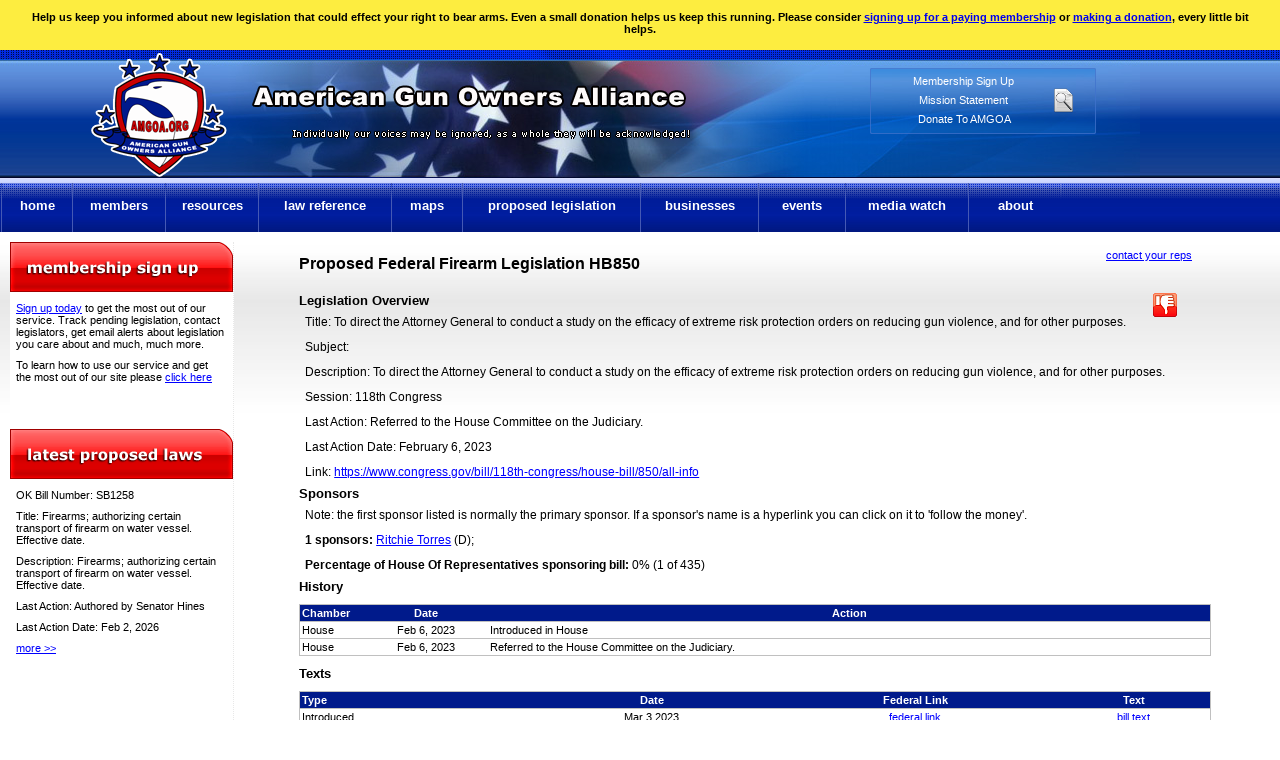

--- FILE ---
content_type: text/html; charset=UTF-8
request_url: https://amgoa.org/Proposed-Federal-Firearm-Legislation-HB850/Federal-Firearm-Legislation/4218
body_size: 30313
content:


<!DOCTYPE html>
<html lang='en'>
	<head>
		<meta http-equiv='Content-Type' content='text/html; charset=iso-8859-1' />
		<meta http-equiv='X-UA-Compatible' content='IE=edge,chrome=1' />
		<meta name='viewport' content='initial-scale=1, maximum-scale=1'>
		<title>Proposed Federal Firearm Legislation HB850</title>
		<meta http-equiv='Pragma' content='no-cache' />
		<meta name='copyright' content='All Copyright American Gun Owners Alliance' />
		<meta name='description' content='American Gun Owners Alliance is here to help you fight for your second amendment rights with information about new state and federal legislation, legislators, gun news, rallies and much more' />
		<meta name='keywords' content='gun rights, gun laws, state firearm legislation, federal firearm laws, federal gun laws, NFA laws, proposed gun laws, gun rights organizations, gun shows, shooting competitions, gun rights attorneys, public shooting ranges, firearm training, firearm trainers, gun rights attorneys, state reciprocity, firearm manufacturers, holster manufacturers' />
		<meta name='MSSmartTagsPreventParsing' content='TRUE' />
		<meta name='alexaVerifyID' content='h4tIDyMV3EzJ4TVuLkkE4DnCETA' />
		<meta property='og:image' content='http://amgoa.org/images/fb_logo.png'>
		<meta property='og:image:type' content='image/png'>
		<meta property='og:image:width' content='200'>
		<meta property='og:image:height' content='200'>
		<link rel='shortcut icon' href='/favicon.ico' type='image/x-icon' />
		<link rel='apple-touch-icon' sizes='114x114' href='/touch-icon-114-114.png' />
		<link rel='apple-touch-icon' sizes='72x72' href='/touch-icon-72-72.png' />
		<link rel='apple-touch-icon' href='/touch-icon-iphone.png' />
		<link rel='apple-touch-icon-precomposed' sizes='114x114' href='/apple-touch-icon-114-114-precomposed.png' />
		<link rel='apple-touch-icon-precomposed' sizes='72x72' href='/apple-touch-icon-72-72-precomposed.png' />
		<link rel='apple-touch-icon-precomposed' href='/apple-touch-icon-precomposed.png' />
		<link rel='icon' href='/favicon.ico' type='image/x-icon' />
		<link rel='stylesheet' type='text/css' href='/styles/pds.css?1768707307' />
		<link rel='stylesheet' type='text/css' href='/styles/docs.css' />
		<link rel='stylesheet' type='text/css' href='/styles/forum.css?1768707307' />
		<link href='/styles/jquery-ui.css' rel='stylesheet' type='text/css' />
		<link rel='stylesheet' type='text/css' href='/styles/responsive.css?1768707307' />
		<script type='text/javascript' src='/scripts/jquery-1.8.3.min.js'></script>
		<script type='text/javascript' src='/scripts/jquery-ui-1.8.16.custom.min.js'></script>
		<script type='text/javascript' src='/scripts/jquery.tools.min.js'></script>
		<script type='text/javascript' src='/scripts/jquery.lightbox-0.5.min.js'></script>
		<link rel='stylesheet' type='text/css' href='/styles/jquery.lightbox-0.5.css' />
		<script type='text/javascript' src='/scripts/amgoa.js?1768707307'></script>
		<script src='/scripts/jquery.maskedinput.min.js' type='text/javascript'></script>
		<script src='/scripts/tracking.js' type='text/javascript'></script>
		
		


		<!--[if IE 6]>
			<style type='text/css'>
				div#sidebar	{
					float: left;
					margin-right: -3px;
					}
				div#main_content	{
					margin-left: -3px;
					margin-right: 10px;
					}
				div#intro	{
					margin-top: 20px;
					}
				div#intro p#intro_f	{
					margin-top: 0;
					}
			</style>
		<![endif]-->
		<!--[if IE 7]>
			<style type='text/css'>
				ul.inner li ul.sub	{
					margin-left: 0;
					}
			</style>
		<![endif]-->
	</head>

	<body>

	<div id='donation_box'>
		<p>Help us keep you informed about new legislation that could effect your right to bear arms. Even a small donation helps us keep this running. Please consider <a href='/Member-Signup'>signing up for a paying membership</a> or <a href='/Donate-To-AMGOA'>making a donation</a>, every little bit helps.</p>
	</div>

		<div id='header'>

			<div id='social'>
				<div class='addthis_sharing_toolbox'></div>
				<script type='text/javascript' src='//s7.addthis.com/js/300/addthis_widget.js#pubid=ra-512a743a14f23bab'></script>
			</div>

			<div id='banner'>
				<a href='/'><img src='/images/logo.png' width='142' height='128' alt='American Gun Owners Alliance Logo' id='logo' /></a>
				<img src='/images/name.png' width='439' height='32' alt='American Gun Owners Alliance' id='amgoa' />
				<img src='/images/name_small.png' width='250' height='18' alt='American Gun Owners Alliance' id='amgoa_small' />
				<img src='/images/motto.png' width='417' height='9' alt='Individually our voices may be ignored, as a whole they will be acknowledged!' id='motto' />
				<div id='checkout' style='margin-top: -25px;'>
					<img src='/images/search.png' width='25' height='25' alt='search laws' id='search_icon' />
<p style='margin-top: 5px;'><a href='/Member-Signup' title='sign up for an american gun owners alliance membership'>Membership Sign Up</a></p>

					<p><a href='/Mission-Statement'>Mission Statement</a></p>
					<p style='margin-left: -35px;'><a href='/Donate-To-AMGOA' title='donate to american gun owners alliance'>Donate To AMGOA</a></p>

					<div id='search_box' style='z-index: 10000;'>
						<form method='post' action='/index.php' id='find_law_form'>
							<div><input type='hidden' name='pageName' value='find_law' /></div>
							<p style='color: #000;'>Search Laws</p>
							<p class='err' id='search_err'></p>
							<p><input type='text' name='bill_number' id='bill_number' size='20' class='input' title='Bill Number' /></p>
							<p>
								<select name='state' id='state'>
<option value='AL'>Alabama</option>
<option value='AK'>Alaska</option>
<option value='AZ'>Arizona</option>
<option value='AR'>Arkansas</option>
<option value='CA'>California</option>
<option value='CO'>Colorado</option>
<option value='CT'>Connecticut</option>
<option value='DE'>Delaware</option>
<option value='DC'>District of Columbia</option>
<option value='FL'>Florida</option>
<option value='GA'>Georgia</option>
<option value='HI'>Hawaii</option>
<option value='ID'>Idaho</option>
<option value='IL'>Illinois</option>
<option value='IN'>Indiana</option>
<option value='IA'>Iowa</option>
<option value='KS'>Kansas</option>
<option value='KY'>Kentucky</option>
<option value='LA'>Louisiana</option>
<option value='ME'>Maine</option>
<option value='MD'>Maryland</option>
<option value='MA'>Massachusetts</option>
<option value='MI'>Michigan</option>
<option value='MN'>Minnesota</option>
<option value='MS'>Mississippi</option>
<option value='MO'>Missouri</option>
<option value='MT'>Montana</option>
<option value='NE'>Nebraska</option>
<option value='NH'>New Hampshire</option>
<option value='NJ'>New Jersey</option>
<option value='NM'>New Mexico</option>
<option value='NY'>New York</option>
<option value='NV'>Nevada</option>
<option value='NC'>North Carolina</option>
<option value='ND'>North Dakota</option>
<option value='OH'>Ohio</option>
<option value='OK'>Oklahoma</option>
<option value='OR'>Oregon</option>
<option value='PA'>Pennsylvania</option>
<option value='RI'>Rhode Island</option>
<option value='SC'>South Carolina</option>
<option value='SD'>South Dakota</option>
<option value='TN'>Tennessee</option>
<option value='TX'>Texas</option>
<option value='UT'>Utah</option>
<option value='VT'>Vermont</option>
<option value='VA'>Virginia</option>
<option value='WA'>Washington</option>
<option value='WV'>West Virginia</option>
<option value='WI'>Wisconsin</option>
<option value='WY'>Wyoming</option>
<option value='PR'>Puerto Rico</option>

									<option value='US'>US Congress</option>
								</select>
							</p>
							<p><input type='submit' value='find law' /></p>
						</form>
					</div>
					
				</div>
			</div>
		</div>
		
		<a href='javascript:void(0)' class='menu-toggle'><img src='/images/menu-toggle.png' width='40' height='31' alt='toggle menu' id='toggle' /></a>

		<div id='menu'>
			<div id='wrap'>
				<ul id='navigation'>

					<li><a href='/' id='home' class='main'>home</a></li>
					
					<li id='mem_outer'><a href='/' id='comp' class='main' onclick='return false;'>members</a>
						<ul class='inner' id='mem_inner'>
							<li><a href='/Membership-Options' title='Membership Options'>Membership Options</a></li>
							<li><a href='/Member-Signup' title='Member Sign Up'>Member Signup</a></li>
							<li><a href='/Member-Login' title='Member Log In'>Member Log In</a></li>

						</ul>
					</li>
					<li id='res_outer'><a href='#' id='train' class='main' onclick='return false;'>resources</a>
						<ul class='inner' id='r_inner'>
							<li><a href='/Gun-Groups-And-Organizations' title='Gun Groups And Organizations'>Groups &amp; Organizations</a></li>
							<li><a href='/Group-Registration' title='Group Registration'>Register Your Organization</a></li>
							<li><a href='/Public-Shooting-Ranges' title='Public Shooting Ranges'> Public Shooting Ranges</a></li>
							<li><a href='/Facebook-Gun-Groups' title='Facebook Gun Groups'>Facebook Gun Groups</a></li>
							<li><a href='/Gun-Blogs' title='Gun &amp; Firearm Related Blogs'>Gun &amp; Firearm Related Blogs</a></li>
							<li><a href='/Gun-Safety' title='Gun Safety'>Gun Safety</a></li>
							<li><a href='/State-Carry-Permit-Information' title='State Carry Permit Information'>State Carry Permit Information</a></li>
							<li><a href='/Register-To-Vote' title='Register To Vote'>Register To Vote</a></li>

						</ul>
					</li>
					
					<li id='law_outer'>
						<a href='/' id='prod' class='main' onclick='return false;'>law reference</a>
						<ul class='inner' id='law_inner'>
							<li><a href='/State-Firearm-Laws' title='State Firearm Laws'>State Firearm Laws</a></li>
							<li><a href='/State-Legislative-Terms' title='State Legislative Terms'>State Legislative Terms</a></li>
							<li><a href='/US-Federal-Firearm-Laws' title='US Federal Firearm Laws'>Federal Firearm Laws</a></li>
							<li><a href='/ATF-Rulings' title='ATF Rulings'>ATF Rulings</a></li>
							<li><a href='/Important-Gun-Case-Law' title='Important Gun Case Law'>Important Gun Case Law</a></li>
							<li><a href='/Firearm-Related-Legal-Reviews' title='Firearm Related Legal Reviews'>Legal Reviews</a></li>
							<li><a href='/National-Firearms-Act' title='National Firearms Act'>National Firearms Act Laws</a></li>
							<li><a href='/State-National-Firearms-Act-(NFA)-Weapons-Regulations' title='State NFA Ownership Laws'>State NFA Ownership Laws</a></li>
							<li><a href='/Open-Carry-Firearm-Laws' title='Open Carry Firearm Laws'>Open Carry Laws</a></li>
							<li><a href='/Concealed-Carry-Firearm-Laws' title='Concealed Carry Firearm Laws'>Concealed Carry Laws</a></li>
							<li><a href='/State-Firearm-Permit-Reciprocity' title='State Firearm Permit Reciprocity'>State Firearm Permit Reciprocity</a></li>
							<li><a href='/Firearm-Transportation-Laws' title='Firearm Transportation Laws'>Firearm Transportation Laws</a></li>
							<li><a href='/Private-Firearm-Transfer-Laws' title='Private Firearm Transfer Laws'>Private Firearm Transfer Laws</a></li>

						</ul>
					</li>

					<li id='maps_outer'><a href='/' id='maps' class='main' title='' onclick='return false;'>maps</a>
						<ul class='inner' id='maps_inner'>
							<li><a href='/State-Firearm-Permit-Reciprocity' title='firearm reciprocity map'>State Permit Firearm Reciprocity</a></li>
							<li><a href='/State-Firearm-Permit-Reciprocity/constitutional' title='constitutional carry map'>Constitutional Carry</a></li>
							<li><a href='/State-Firearm-Permit-Reciprocity/shall-residents' title='shall issue to residents states'>Shall Issue (Residents) States</a></li>
							<li><a href='/State-Firearm-Permit-Reciprocity/shall-non' title='shall issue to non-resident states'>Shall Issue (Non-Residents) States</a></li>
							<li><a href='/State-Firearm-Permit-Reciprocity/may-residents' title='may issue to residents states'>May Issue (Residents) States</a></li>
							<li><a href='/State-Firearm-Permit-Reciprocity/may-non' title='may issue to non-resident states'>May Issue (Non-Residents) States</a></li>
							<li><a href='/State-Firearm-Permit-Reciprocity/must-inform' title='duty to inform states'>Duty To Inform LEO States</a></li>
							<li><a href='/State-Firearm-Permit-Reciprocity/open-carry' title='open carry states'>Open Carry Firearm States</a></li>
							<li><a href='/State-Firearm-Permit-Reciprocity/airport-carry' title='airport carry states'>Airport Firearm Carry</a></li>
							<li><a href='/State-National-Firearms-Act-(NFA)-Weapons-Regulations' title='State NFA Ownership Laws'>State NFA Ownership Laws</a></li>
						</ul>
					</li>
					<li id='legis_outer'><a href='/' id='art' class='main' title='' onclick='return false;'>proposed legislation</a>
						<ul class='inner' id='legis_inner'>
							<li><a href='/Proposed-State-Firearm-Legislation' title='Proposed State Firearm Legislation'>State Firearm Legislation</a></li>
							<li><a href='/Passed-State-Firearm-Legislation' title='passed state firearm legislation'>Passed State Firearm Legislation</a></li>
							<li><a href='/State-Firearm-Legislation-On-Governor-Desk' title='legislation on governors desk'>On Governor's Desk</a></li>
							<li><a href='/State-Firearm-Legislation-Voting-Analysis' title='State Firearm Legislation Voting Analysis'>State Legislation Voting Analysis</a></li>
							<li><a href='/Proposed-Federal-Firearm-Legislation' title='Proposed Federal Firearm Legislation'>Federal Legislation</a></li>
							<li><a href='/Federal-Firearm-Legislation-Votes' title='Federal Firearm Legislation Votes'>Federal Legislation Votes</a></li>
							<li><a href='/Federal-Firearm-Legislation-Voting-Analysis' title='Federal Legislation Voting Analysis'>Federal Legislation Voting Analysis</a></li>
							<li><a href='/Firearm-Legislation-Action-Alerts' title='firearm law action alerts'> Action Alerts</a></li>

						</ul>
					</li>

					<li id='biz_outer'><a href='/' id='biz' class='main' onclick='return false;'>businesses</a>
						<ul class='inner' id='biz_inner'>
					<li><a href='http://specbrass.com' class='out'>Specialty Brass</a></li>
							<li><a href='/Premium-Business-Listings' title='Premium Business Listings'>Premium Business Listings</a></li>
							<li><a href='/Firearm-Law-Attorneys' title='Firearm Law Attorneys'> Firearm Law Attorneys</a></li>
							<li><a href='/Federal-Firearm-Licensed-Dealers' title='Federal Firearm Licensed Dealers'>Gun Dealer Locator</a></li>
							<li><a href='/Firearm-Training-Trainers' title='Firearm Training Trainers'>Firearm Training &amp; Trainers</a></li>
							<li><a href='/Gun-Show-Promoters' title='Gun Show Promoters'> Gun Show Promoters</a></li>
							<li><a href='/Firearm-Manufacturers' title='Firearm Manufacturers'>Firearm Manufacturers</a></li>
							<li><a href='/Holster-Manufacturers' title='Holster Manufacturers'>Holster Manufacturers</a></li>
							<li><a href='/Banner-Ads' title='Buy Banner Ads'>Buy Banner Ads</a></li>
							<li><a href='/Business-Login' title='Business Log In'>Business Log In</a></li>

						</ul>
					</li>
										
					<li id='event_outer'><a href='/' id='map' class='main' title='' onclick='return false;'>events</a>
						<ul class='inner' id='event_inner'>
							<li><a href='/Firearm-Rights-Rallies' title='Firearm Rights Rallies'>State Firearm Rights Rallies</a></li>
							<li><a href='/Gun-Shows' title='Gun Show Listings'> Gun Shows</a></li>
							<!--<li><a href='/Shooting-Competitions' title='Shooting Competitions'> Shooting Competitions</a></li>//-->
						</ul>
					</li>
					
					<li id='media_outer'><a href='' id='media' class='main' onclick='return false;'>media watch</a>
						<ul class='inner' id='media_inner'>
							<li><a href='/Firearm-Fact-Check' title='Firearm Fact Check'>Fact Check</a></li>
							<li><a href='/Firearm-Owner-Defense-Stories' title='Gun Owner Defense Stories'>Defense Stories</a></li>
							<li><a href='/Firearm-Related-News' title='Firearm Related News'>Firearm Related News</a></li>
							<li><a href='/News-And-Opinion' title='News And Opinion'>News And Opinion</a></li>

						</ul>
					</li>
					<li id='about_outer'><a href='' id='about' class='main' onclick='return false;'>about</a>
						<ul class='inner' id='about_inner'>
							<li><a href='/About-American-Gun-Owner-Alliance'>About Us</a></li>
							<li><a href='/Mission-Statement'>Mission Statement</a></li>
							<li><a href='/How-To-Use-Our-Service'>How To Use Our Service</a></li>
							<li><a href='/Volunteer' title='Volunteer to Help AMGOA'>Volunteer</a></li>
							<li><a href='/Contact-Us' title='contact us'>Contact Us</a></li>
							<li><a href='http://www.cafepress.com/americangunownersalliance' class='out'>AMGOA Merchandise</a></li>
							<li><a href='/Donate-To-AMGOA' title='donate to help keep us running'>Donate</a></li>
							<li><a href='/Premium-Business-Listings' title='Premium Business Listings'>Premium Business Listings</a></li>
							<li><a href='/AMGOA-FAQ' title='how to use this website'>Website FAQ</a></li>
							<li><a href='/Announcements' title='Site Announcements'>Site Announcements</a></li>
							<li><a href='/Spread-The-Word' title='Spread The Word'>Spread The Word</a></li>
							<li><a href='/From-The-Founder' title='From the founder of AMGOA'>From The Founder</a></li>

						</ul>
					</li>
				</ul>
			</div>
		</div>

		<div id='wrapper'>
<div id='main_content'>

				<div id='text-wrap'>

			<h1  id='p_header'><div style='float: right; margin-right: 20px; margin-top: -10px; text-align: center;' id='report_div'>
<a href='/Contact-Legislators/F-4218' id='con_legis_link' style='font-size: .7em; font-weight: normal;'>contact your reps</a><br />

			</div> Proposed Federal Firearm Legislation HB850</h1>
			<div style='float: right; margin-right: 35px;'> &nbsp; <img src='/images/thumbs_down.png' width='24' height='24' alt='this is an anti-gun bill' title='this is an anti-gun bill' /></div>
			<h5>Legislation Overview</h5>
			<p>Title: To direct the Attorney General to conduct a study on the efficacy of extreme risk protection orders on reducing gun violence, and for other purposes.</p>
			<p>Subject: </p>
			<p>Description: To direct the Attorney General to conduct a study on the efficacy of extreme risk protection orders on reducing gun violence, and for other purposes.</p>
			<p>Session: 118th Congress</p>
			<p>Last Action: Referred to the House Committee on the Judiciary.</p>
			<p>Last Action Date: February 6, 2023</p>
			<p>Link: <a href='https://www.congress.gov/bill/118th-congress/house-bill/850/all-info' class='out' nofollow='nofollow' id='out_bill_link'>https://www.congress.gov/bill/118th-congress/house-bill/850/all-info</a></p>

			<h5>Sponsors</h5>
			<p>Note: the first sponsor listed is normally the primary sponsor. If a sponsor's name is a hyperlink you can click on it to 'follow the money'.</p>
			<p><strong>1 sponsors: </strong>

			<a href='https://www.followthemoney.org/entity-details?eid=48161012' class='out' nofollow='nofollow'>Ritchie Torres</a> (D);
			</p>
			<p><strong>Percentage of House Of Representatives sponsoring bill:</strong> 0% (1 of 435)</p>
			<h5>History</h5>
			<table width='100%' cellpadding='0' cellspacing='0'>
				<tr>
					<td class='hdr' style='width: 60px;'>Chamber</td>
					<td class='hdr cen' style='width: 120px;'>Date</td>
					<td class='hdr cen'>Action</td>
				</tr>

				<tr>
					<td>House</td>
					<td class='cen'>Feb 6, 2023</td>
					<td>Introduced in House</td>
				</tr>

				<tr>
					<td>House</td>
					<td class='cen'>Feb 6, 2023</td>
					<td>Referred to the House Committee on the Judiciary.</td>
				</tr>

			</table>
			<h5>Texts</h5>
			<table width='100%' cellpadding='0' cellspacing='0'>
				<tr>
					<td class='hdr'>Type</td>
					<td class='hdr cen'>Date</td>
					<td class='hdr cen'>Federal Link</td>
					<td class='hdr cen'>Text</td>
				</tr>

					<tr>
						<td>Introduced</td>
						<td class='cen'>Mar 3 2023</td>
						<td class='cen'><a href='https://www.congress.gov/118/bills/hr850/BILLS-118hr850ih.pdf' class='out' nofollow='nofollow'>federal link</a></td>
						<td class='cen'><a href='/gun-law-texts/get_bill.php?state=US&file_name=/2023/HB850-Introduced-2023-03-03.pdf' title='proposed federal gun law text' class='out law_text_link'>bill text</a></td>
					</tr>

			</table>
			<h5>Amendments</h5>
			<table width='100%' cellpadding='0' cellspacing='0'>
				<tr>
					<td class='hdr'>Title</td>
					<td class='hdr'>Description</td>
					<td class='hdr cen'>Date</td>
					<td class='hdr cen'>State Link</td>
					<td class='hdr cen'>Text</td>
					<td class='hdr cen'>Adopted</td>
				</tr>
<tr><td colspan='6' style='text-align: center; font-weight: bold;'>There are no amendments to this bill at this time</td></tr>

			</table>
			<h5>Committee</h5>

				<p>Chamber: H</p>
				<p>Committee Name: Judiciary</p>

			</table>
			<h5>Votes - <span style='font-size: .8em; font-weight: normal;'>Click on description to view vote roll call</span></h5>
<p>There have not been any votes on this bill</p>

			<div style='width: 100%; padding: 5px; text-align: center; border: 1px solid #c0c0c0; margin: 8px 0; font-weight: bold;'>
				<p><a href='/Forum'>Discuss this bill and other firearm related topics in our brand new discussion forum</a></p>
			</div>
			<!--
			<h5>Comments On This Bill</h5>
			<p>We want you to speak your mind but please keep your comments 'family friendly'.</p>
			<div id='disqus_thread'></div>
			<script>

				var disqus_config = function () {
					this.page.url = 'http://amgoa.org/Proposed-Federal-Firearm-Legislation-HB850/Federal-Firearm-Legislation/4218';
					this.page.identifier = '/Proposed-Federal-Firearm-Legislation-HB850/Federal-Firearm-Legislation/4218';
					};

				(function() {  // DON'T EDIT BELOW THIS LINE
					var d = document, s = d.createElement('script');
					s.src = '//americangunownersalliance.disqus.com/embed.js';
					s.setAttribute('data-timestamp', +new Date());
					(d.head || d.body).appendChild(s);
					})();
			</script>
			<noscript>Please enable JavaScript to view the <a href='https://disqus.com/?ref_noscript' rel='nofollow'>comments powered by Disqus.</a></noscript>
			//-->
			<script type='text/javascript'>
				
				$(document).ready(function()	{

					$('#remove_law_icon').live('click', function()	{
						
						if (confirm('remove this law from your watch list?'))	{

							$.ajax({  
								async: false,
								type: 'POST',  
								url: '/functions/add_to_watch_list.php',  
								data: 'law_id=4218&type=F&action=remove',  
								success: function(data, textStatus){
									
									$('#remove_law_icon').text('track this bill').attr({ 
										title: 'click to add this law to your watch list', 
										id: 'add_law_icon'
										});
									
									}  
								}); 
							
							}

						});

					$('#add_law_icon').live('click', function()	{
						
						if (confirm('add this law to your watch list?'))	{

							$.ajax({  
								async: false,
								type: 'POST',  
								url: '/functions/add_to_watch_list.php',  
								data: 'law_id=4218&type=F&action=add',  
								success: function(data, textStatus){
									
									$('#add_law_icon').text('tracking bill').attr({ 
										title: 'this law is in your watch list, click to remove it', 
										id: 'remove_law_icon'
										});
									
									}  

								}); 
							
							}
						
						});
									
					});

			</script>

				</div>

			</div>


				<div id='sidebar'>
					<div id='b_wrap'>

						<img src='/images/signup_hdr.png' width='223' height='50' alt='membership signup' class='s_hdr' />
						<div id='signup_box'>
							<p><a href='/Member-Signup' id='sign_link'>Sign up today</a> to get the most out of our service. Track pending legislation, contact legislators, get email alerts about legislation you care about and much, much more.</p>
							<p>To learn how to use our service and get the most out of our site please <a href='/How-To-Use-Our-Service'>click here</a></p>
						</div>

						<img src='/images/latest-proposed-laws.png' width='223' height='50' alt='latest proposed laws' class='s_hdr' />
						<div id='law_slider'>

			<div><input type='hidden' id='whichbill' value='1' /></div>
			<p>OK Bill Number: SB1258</p>
			<p>Title: Firearms; authorizing certain transport of firearm on water vessel. Effective date.</p>
			<p>Description: Firearms; authorizing certain transport of firearm on water vessel. Effective date.</p>
			<p>Last Action: Authored by Senator Hines</p>
			<p>Last Action Date: Feb 2, 2026</p>
			<p><a href='/Proposed-Oklahoma-Firearm-Legislation-SB1258/State-Firearm-Legislation/89443' title='Proposed Oklahoma Firearm Legislation SB1258' id='slider_law'>more &gt;&gt;</a></p>

						</div>
						<img src='/images/member_stats.png' width='223' height='50' alt='member statistics' class='s_hdr' style='margin-top: 5px;' />
						<div id='mem_stats'>
							<p><span style='display: inline-block; width: 170px;'>Proposed State Firearm Laws:</span> <span style='display: inline-block; width: 40px; text-align: right;'><a href='/Proposed-State-Firearm-Legislation' title='Proposed State Firearm Legislation' id='state_stat_link' class='stat_link'>22847</a></span></p>
							<p><span style='display: inline-block; width: 170px;'>Proposed Federal Firearm Gun Legislation:</span> <span style='display: inline-block; width: 40px; text-align: right;'><a href='/Proposed-Federal-Firearm-Legislation' title='Proposed Federal Firearm Legislation' id='fed_stat_link' class='stat_link'>1641</a></span></p>
							<p><span style='display: inline-block; width: 170px;'>Firearm Rights Action Alerts:</span> <span style='display: inline-block; width: 40px; text-align: right;'><a href='/Firearm-Legislation-Action-Alerts' title='Firearm Legislation Action Alerts' id='alert_stat_link' class='stat_link'>216</a></span></p>
							<p><span style='display: inline-block; width: 170px;'>Upcoming Gun Show Listings:</span> <span style='display: inline-block; width: 40px; text-align: right;'><a href='/Gun-Shows' title='Gun Shows' id='show_stat_link' class='stat_link'>785</a></span></p>

							<p><span style='display: inline-block; width: 170px;'>Gun Groups &amp; Organizations:</span> <span style='display: inline-block; width: 40px; text-align: right;'><a href='/Gun-Groups-And-Organizations' title='Gun Groups And Organizations' id='group_stat_link' class='stat_link'>163</a></span></p>
							<p><span style='display: inline-block; width: 170px;'>Public Shooting Ranges:</span> <span style='display: inline-block; width: 40px; text-align: right;'><a href='/Public-Shooting-Ranges' title='Public Shooting Ranges' id='range_stat_link' class='stat_link'>387</a></span></p>
							<p><span style='display: inline-block; width: 170px;'>FFL Listings:</span> <span style='display: inline-block; width: 40px; text-align: right;'><a href='/Federal-Firearm-Licensed-Dealers' title='Federal Firearm Licensed Dealers' id='ffl_stat_link' class='stat_link'>68926</a></span></p>
							<p><span style='display: inline-block; width: 170px;'>Firearm Attorney Listings:</span> <span style='display: inline-block; width: 40px; text-align: right;'><a href='/Firearm-Law-Attorneys' title='Firearm Law Attorneys' id='atty_stat_link' class='stat_link'>372</a></span></p>
							<p><span style='display: inline-block; width: 170px;'>Firearm Trainers:</span> <span style='display: inline-block; width: 40px; text-align: right;'><a href='/Firearm-Training-Trainers' title='Firearm Trainers' id='trainer_stat_link' class='stat_link'>2119</a></span></p>
							
						</div>
					</div>

				</div> <!-- end sidebar div //-->

			<div id='footer'>
				<p><a href='/Terms-And-Conditions' title='AMGOA Membership Terms and Conditions'>terms</a> | <a href='/Privacy-Notice' title='Privacy Notice'>privacy notice</a> | <a href='/Business-Login' title='business log in'>business log in</a>  | <a href='/Business-Terms-Of-Service' title='business terms of service'>business terms of service</a>

				</p>
				<p>copyright &copy; 2026 American Gun Owners Alliance INC.</p>
				<p>web application development / web design by <a href='http://davidcdalton.com' title='web application development / web design' class='out'>davidcdalton.com</a></p>
				<script type='text/javascript'>
					
					$(document).ready(function()	{

						var page_name = 'Proposed-Federal-Firearm-Legislation-HB850';

						if (page_name != 'Forum')	{
						
							$.ajax({  
								async: true,
								type: 'POST',  
								url: '/functions/add_page.php',  
								data: 'page=Proposed-Federal-Firearm-Legislation-HB850&url=/Proposed-Federal-Firearm-Legislation-HB850/Federal-Firearm-Legislation/4218&referrer=&ip=18.118.103.17', 
								}); 		
							
							}
						
						if (page_name == 'main')	{
							ResizingController();
							}
						
						$(window).resize(function(){
							
							var page_name = 'Proposed-Federal-Firearm-Legislation-HB850';
						
							if(page_name == 'main')	{
								ResizingController();
								}
							
							});
						
						function ResizingController()	{

							if($('.menu-toggle').is(':visible'))	{
								$('#center_holder').insertBefore('#top_blocks');
								$('#sidebar').insertAfter('#top_blocks p:first');
								$('#member_stats').insertBefore('#center_holder');
								}
							else	{
								$('#center_holder').insertAfter('#top_blocks');
								$('#sidebar').insertAfter('#main_content');
								$('#member_stats').insertBefore('#center_holder');
								}
							
							}						
						
						});

				</script>
			</div>

			<div id='sub_footer'>
			</div>

		</div>
		<script type='text/javascript'>

		  (function(i,s,o,g,r,a,m){i['GoogleAnalyticsObject']=r;i[r]=i[r]||function(){
		  (i[r].q=i[r].q||[]).push(arguments)},i[r].l=1*new Date();a=s.createElement(o),
		  m=s.getElementsByTagName(o)[0];a.async=1;a.src=g;m.parentNode.insertBefore(a,m)
		  })(window,document,'script','//www.google-analytics.com/analytics.js','ga');

		  ga('create', 'UA-38744678-1', 'amgoa.org');
		  ga('require', 'displayfeatures');
		  ga('require', 'linkid', 'linkid.js');
		  ga('send', 'pageview');

		</script>

		<a href='#' class='back-to-top' style='display: inline;'><img src='/images/Back-to-top.png' width='50' height='50'></a>
	</body>
</html>


--- FILE ---
content_type: text/css
request_url: https://amgoa.org/styles/responsive.css?1768707307
body_size: 7172
content:
@media(min-width: 320px) and (max-width: 767px){

	#header{float: left; width: 100%; background-size: cover !important; background-position: fixed !important; margin-bottom: 10px;}
	#banner{float: left; width: 100% !important; background-size: cover !important; background-position: fixed !important;}
	#donation_box	{	height: 90px !important; }
	div#menu{ background: url('/images/menu-bg.jpg') repeat scroll 0 0 rgba(0, 0, 0, 0); height: 442px; min-width: 100%; width: 100%; display: none;} 
	div#menu div#wrap{width: 100%;}
	div#menu ul#navigation{float: left; width: 100%; height: 100%;}
	div#menu li{width: 100%;}
	div#checkout{display: none;} 
	div#banner img#logo{left: 0; top: 110px; width: 122px; height: 108px;}
	div#banner img#amgoa{ display: none;}
	div#banner img#amgoa_small	{ display: block; margin-top: 35px; margin-left: 120px;}
	div#banner img#motto{ display: none; }
	img#toggle	{	margin-right: 42% !important;	}
	img#search_icon{margin-right: 4px;}
	div#sidebar{display: none;}
	div#main_content{width: 99%; float: left;}
	div#wrapper{width: 100%; float: left; min-width: 100%;}
	div#action_alert{margin-left: 0; width: 93%;}
	div#member_stats{margin-left: 0; width: 95%; float: left;}
	div#member_stats ul{float: left; width: 100%;}
	div#member_stats p{width: 100%;}
	div#top_blocks{width: 100%; margin-right:0; margin-top: 0 !important; }
	div#gun_news{margin-left: 0; width: 100%;}
	div#gun_news ul.tabs{width: 100%; float: left;}
	div#gun_news ul.tabs li{float: left;}
	div#gun_news ul.tabs li:last-child{padding-bottom: 20px;}
	div#sidebar #b_wrap{width: 100%; float: left;}
	div#law_slider{width: 100%;}
	div#footer{text-align: center; width: 100%; float: left; height: 85px; margin-top: 30px;}
	div#footer p{font-size: 9px;}
	.panes {float: left; margin-top: 0; width: 100%; }
	ul.inner{width: 100%; margin-left: 0 !important;}
	div#menu ul#navigation li a:hover{background: url("/images/a-hover.png") repeat-x 0px 0px;}
	div#menu ul#navigation li a{width: 100%;}
	ul.inner a{width: 100% !important; text-align: center;}
	ul.inner a:hover{background: #000 !important;}
	a.menu-toggle{display: block !important; text-align: right; margin-right: 10px}
	ul#navigation li.sfhover ul.inner {left: 100%; }
	ul#navigation li:hover ul.inner {margin-left: -3000px!important}
	ul#navigation li ul.inner.active {left: 0; margin-left: 0 !important;}
	ul.inner li { margin-bottom: 0; border: none !important; background: #fff !important;}
	ul.inner li a{color: #001d9b !important;}
	ul.inner li:first-child{border-top: 2px solid #001d9b !important;}
	ul.inner li:last-child{border-bottom: 2px solid #001d9b !important;}
	div#text-wrap p{text-align: left !important;}
	div#social { position: absolute; left:-100px !important; margin-top: 50px;}
	div#state_listing p { text-align: center !important;	}
	div#help_topics	{ margin-left: -300px;	}
	fieldset#range_type_set	{ padding: 10px 0;	}
	a#at	{ color: #FFF !important;	}
	span.year_pag, span.year_pag_at	 {	display: block; font-size: .8em; padding: 3px; text-align: center; }
	span#filter_bills { padding: 0 15px; text-align: center !important; }
	span#close_what	{ float: right !important;	}
	.state_listing { width: 100% !important; float: none !important; }
	div#mem_options	{	position: absolute; width: 96% !important; left: 2px !important;	}
	ul.tabs li { width: 32% !important;	}
	#member_plan_fieldset	{	width: 105% !important; }
	span.member_type_span	{	width: 100% !important;	}
	span#no_paypal	{ position: absolute !important; width: 90% !important; left: 6px !important; margin-top: -110px !important; margin-left: 0 !important;	}
	#cc_info, #chk_info, #billing_info	{ width: 105% !important;	}
	#about_us, #group_description, #rally_description, #comments, #text_link, #text_link2	{	width: 110% !important;	}
	#text_link4, #text_link3	{	width: 130% !important; }
	#range_type_set	, #promoter, #venue {	width: 105% !important;	}
	span.mem_pers	{	width: 50% !important;	}
	ul#groups_holder li	 { width: 100% !important; float: none !important;	}
	ul#shows_list	{	margin: 0 !important; padding: 0 !important;	}
	li.gun_watch_list	{ margin-left: 1px !important;	padding: 5px 0 !important; }
	#renew_fieldset	{ width: 105% !important;	}
	.renew_li	{ width: 100% !important;	}
	#renewal_cc_info, #renewal_bank_info, #renewal_billing_info	{ width: 105% !important;	}
	#renewal_auth_seal	{ float: none; margin: 0 auto;}
	ul#mem_groups	 {	margin: 0 !important; }
	ul#mem_groups li	{	width: 100% !important; float: none !important; }
	ul#groups_holder	{	margin: 0 !important;	}
	ul#groups_holder li	 {	width: 100% !important; float: none !important; }
	.group_image	{	 margin-left: none !important;	}
	#left_group_image	{	 float: none !important; margin: 0 auto !important;}
	.badge_text	 { text-align: center !important; padding: 0 !important;	}
	#mem_letters	{ width: 105% !important;	}
	#ffl_favs	{ width: 105% !important;	}
	img.legislator_image	{	margin-right: 0 !important;	}
	.legis	{ width: 90% !important;	}
	div#cp_sidebar	{ width: 100% !important;	}
	div#cp_body	{ width: 93% !important; float: none !important; margin-top: 160px; margin-left: 0 !important;}
	#forum_username, #to, #reply_title, #rev_title, #rev_text, #reporters_name, #explanation, #reporters_email	{	width: 105% !important; }
	#pm_table	{	width: 108% !important;	}
	#pm_reply_form	{ width: 95% !important; }
	p.recip_intro	 {	margin-right: 10px !important;	}
	div#help_topics	{ width: 90% !important; 	top: 200 !important; left: 0 !important; margin-left: 8px !important;	}
	div.syn_div	{	width: 250px !important; margin-left: -175px !important; }
	div#member_stats	{ width: 91% !important; margin-left: 15px !important; margin-right: 0 !important; }
	div#gun_news	{	widthL 99% !important; margin-left: 2px !important; margin-right: 0 !important; }
	p#fp_pad	 {	padding: 10px 0 10px 15px !important;	}
	p.business_list	 {	text-align: center; !important; font-size: 1em !important; }
	div#main_content hr	{	width: 90% !important; }
	.panes div	{	padding-top: none !important; margin-top: 0 !important;	}
	#mapframe	{ display: none !important;	}
	fieldset.details	{	width: 99% !important; }
	.rating_stars	{ float: none !important;	}
	.rating_div	{	width: 110% !important; }
	ul.ffl_list li	{	width: 100% !important;	}
	.m_13	{	width: 100% !important;	}
	.m_17	{	width: 100% !important;	}
	.m_40	{ margin-left: 40px !important; }
	.m_63	{ margin-left: 45px !important;	}
	.m_50	{ margin-left: 50px !important;	}
	.m_78	{ margin-left: 58px;	}
	.m_5	 {	margin-left: 5px;	}
	.m_590	 {	margin-left: 0 !important;	}
	.promoter_shows	 {	width: 110% !important; margin-right: none !important; }
	.adsbygoogle	{	display: none;	}
	span.tr_info	{ width: 90px !important;	}
	p.tr_con	{	 width: 100% !important;	}
	div.ad_string	{	display: none !important; margin-right: 0 !important; width: 0px !important;	}
	p.rating	{	width: 80% !important; }
	div.review_text	{ width: 80% !important;	}
	div.training_type	{ font-size: 1em !important;	}
	div#rally_map	{	display: none !important;	}
	div.promo_con	{	float: none !important; width: 100% !important; }
	table.atty_details_table, table.add_offices_table	 {	width: 110% !important;	 margin-left: 5px !important; }
	#atty_image	{	display: none !important;	}
	#ffl_type_dist	{	width: 95% !important	; }
	}

a.menu-toggle{display: none;}